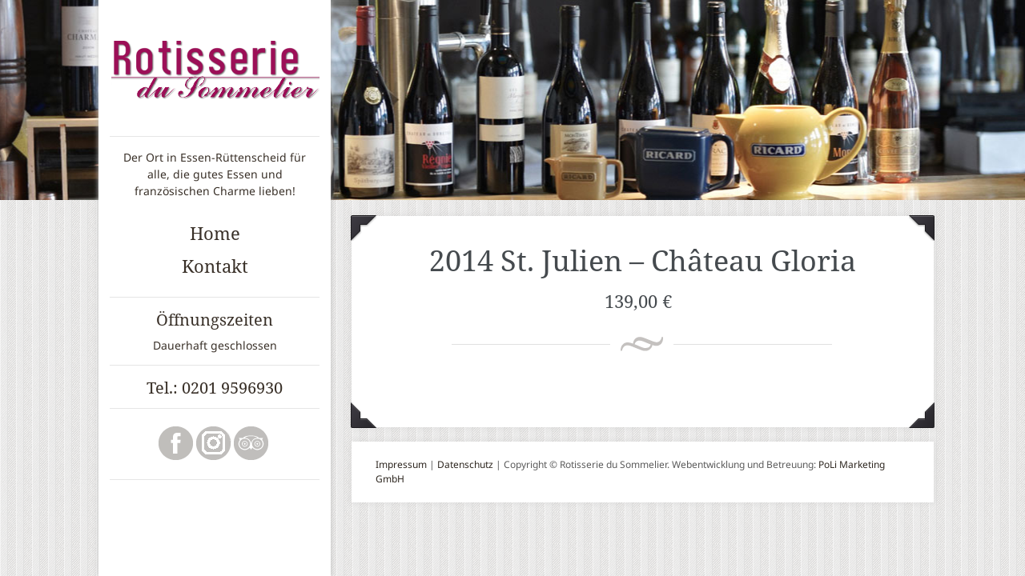

--- FILE ---
content_type: text/html; charset=UTF-8
request_url: https://www.rotisserie-ruettenscheid.de/food/st-julien-chateau-gloria/
body_size: 6946
content:
<!DOCTYPE html>
<html ><head>
<meta name="viewport" content="width=device-width, initial-scale=1.0" />
<meta http-equiv="Content-Type" content="text/html; charset=utf-8" />
<title>St. Julien &#8211; Château Gloria</title>

<meta http-equiv="content-type" content="text/html; charset=UTF-8" />
 

<link href="https://www.rotisserie-ruettenscheid.de/wp-content/themes/eatery-child/style.css" rel="stylesheet" type="text/css" />
<meta name='robots' content='max-image-preview:large' />
<link rel="alternate" type="application/rss+xml" title="Rotisserie du Sommelier &raquo; Feed" href="https://www.rotisserie-ruettenscheid.de/feed/" />
<link rel="alternate" type="application/rss+xml" title="Rotisserie du Sommelier &raquo; Kommentar-Feed" href="https://www.rotisserie-ruettenscheid.de/comments/feed/" />
<link rel="alternate" title="oEmbed (JSON)" type="application/json+oembed" href="https://www.rotisserie-ruettenscheid.de/wp-json/oembed/1.0/embed?url=https%3A%2F%2Fwww.rotisserie-ruettenscheid.de%2Ffood%2Fst-julien-chateau-gloria%2F" />
<link rel="alternate" title="oEmbed (XML)" type="text/xml+oembed" href="https://www.rotisserie-ruettenscheid.de/wp-json/oembed/1.0/embed?url=https%3A%2F%2Fwww.rotisserie-ruettenscheid.de%2Ffood%2Fst-julien-chateau-gloria%2F&#038;format=xml" />
<style id='wp-img-auto-sizes-contain-inline-css' type='text/css'>
img:is([sizes=auto i],[sizes^="auto," i]){contain-intrinsic-size:3000px 1500px}
/*# sourceURL=wp-img-auto-sizes-contain-inline-css */
</style>
<style id='wp-emoji-styles-inline-css' type='text/css'>

	img.wp-smiley, img.emoji {
		display: inline !important;
		border: none !important;
		box-shadow: none !important;
		height: 1em !important;
		width: 1em !important;
		margin: 0 0.07em !important;
		vertical-align: -0.1em !important;
		background: none !important;
		padding: 0 !important;
	}
/*# sourceURL=wp-emoji-styles-inline-css */
</style>
<style id='wp-block-library-inline-css' type='text/css'>
:root{--wp-block-synced-color:#7a00df;--wp-block-synced-color--rgb:122,0,223;--wp-bound-block-color:var(--wp-block-synced-color);--wp-editor-canvas-background:#ddd;--wp-admin-theme-color:#007cba;--wp-admin-theme-color--rgb:0,124,186;--wp-admin-theme-color-darker-10:#006ba1;--wp-admin-theme-color-darker-10--rgb:0,107,160.5;--wp-admin-theme-color-darker-20:#005a87;--wp-admin-theme-color-darker-20--rgb:0,90,135;--wp-admin-border-width-focus:2px}@media (min-resolution:192dpi){:root{--wp-admin-border-width-focus:1.5px}}.wp-element-button{cursor:pointer}:root .has-very-light-gray-background-color{background-color:#eee}:root .has-very-dark-gray-background-color{background-color:#313131}:root .has-very-light-gray-color{color:#eee}:root .has-very-dark-gray-color{color:#313131}:root .has-vivid-green-cyan-to-vivid-cyan-blue-gradient-background{background:linear-gradient(135deg,#00d084,#0693e3)}:root .has-purple-crush-gradient-background{background:linear-gradient(135deg,#34e2e4,#4721fb 50%,#ab1dfe)}:root .has-hazy-dawn-gradient-background{background:linear-gradient(135deg,#faaca8,#dad0ec)}:root .has-subdued-olive-gradient-background{background:linear-gradient(135deg,#fafae1,#67a671)}:root .has-atomic-cream-gradient-background{background:linear-gradient(135deg,#fdd79a,#004a59)}:root .has-nightshade-gradient-background{background:linear-gradient(135deg,#330968,#31cdcf)}:root .has-midnight-gradient-background{background:linear-gradient(135deg,#020381,#2874fc)}:root{--wp--preset--font-size--normal:16px;--wp--preset--font-size--huge:42px}.has-regular-font-size{font-size:1em}.has-larger-font-size{font-size:2.625em}.has-normal-font-size{font-size:var(--wp--preset--font-size--normal)}.has-huge-font-size{font-size:var(--wp--preset--font-size--huge)}.has-text-align-center{text-align:center}.has-text-align-left{text-align:left}.has-text-align-right{text-align:right}.has-fit-text{white-space:nowrap!important}#end-resizable-editor-section{display:none}.aligncenter{clear:both}.items-justified-left{justify-content:flex-start}.items-justified-center{justify-content:center}.items-justified-right{justify-content:flex-end}.items-justified-space-between{justify-content:space-between}.screen-reader-text{border:0;clip-path:inset(50%);height:1px;margin:-1px;overflow:hidden;padding:0;position:absolute;width:1px;word-wrap:normal!important}.screen-reader-text:focus{background-color:#ddd;clip-path:none;color:#444;display:block;font-size:1em;height:auto;left:5px;line-height:normal;padding:15px 23px 14px;text-decoration:none;top:5px;width:auto;z-index:100000}html :where(.has-border-color){border-style:solid}html :where([style*=border-top-color]){border-top-style:solid}html :where([style*=border-right-color]){border-right-style:solid}html :where([style*=border-bottom-color]){border-bottom-style:solid}html :where([style*=border-left-color]){border-left-style:solid}html :where([style*=border-width]){border-style:solid}html :where([style*=border-top-width]){border-top-style:solid}html :where([style*=border-right-width]){border-right-style:solid}html :where([style*=border-bottom-width]){border-bottom-style:solid}html :where([style*=border-left-width]){border-left-style:solid}html :where(img[class*=wp-image-]){height:auto;max-width:100%}:where(figure){margin:0 0 1em}html :where(.is-position-sticky){--wp-admin--admin-bar--position-offset:var(--wp-admin--admin-bar--height,0px)}@media screen and (max-width:600px){html :where(.is-position-sticky){--wp-admin--admin-bar--position-offset:0px}}

/*# sourceURL=wp-block-library-inline-css */
</style><style id='global-styles-inline-css' type='text/css'>
:root{--wp--preset--aspect-ratio--square: 1;--wp--preset--aspect-ratio--4-3: 4/3;--wp--preset--aspect-ratio--3-4: 3/4;--wp--preset--aspect-ratio--3-2: 3/2;--wp--preset--aspect-ratio--2-3: 2/3;--wp--preset--aspect-ratio--16-9: 16/9;--wp--preset--aspect-ratio--9-16: 9/16;--wp--preset--color--black: #000000;--wp--preset--color--cyan-bluish-gray: #abb8c3;--wp--preset--color--white: #ffffff;--wp--preset--color--pale-pink: #f78da7;--wp--preset--color--vivid-red: #cf2e2e;--wp--preset--color--luminous-vivid-orange: #ff6900;--wp--preset--color--luminous-vivid-amber: #fcb900;--wp--preset--color--light-green-cyan: #7bdcb5;--wp--preset--color--vivid-green-cyan: #00d084;--wp--preset--color--pale-cyan-blue: #8ed1fc;--wp--preset--color--vivid-cyan-blue: #0693e3;--wp--preset--color--vivid-purple: #9b51e0;--wp--preset--gradient--vivid-cyan-blue-to-vivid-purple: linear-gradient(135deg,rgb(6,147,227) 0%,rgb(155,81,224) 100%);--wp--preset--gradient--light-green-cyan-to-vivid-green-cyan: linear-gradient(135deg,rgb(122,220,180) 0%,rgb(0,208,130) 100%);--wp--preset--gradient--luminous-vivid-amber-to-luminous-vivid-orange: linear-gradient(135deg,rgb(252,185,0) 0%,rgb(255,105,0) 100%);--wp--preset--gradient--luminous-vivid-orange-to-vivid-red: linear-gradient(135deg,rgb(255,105,0) 0%,rgb(207,46,46) 100%);--wp--preset--gradient--very-light-gray-to-cyan-bluish-gray: linear-gradient(135deg,rgb(238,238,238) 0%,rgb(169,184,195) 100%);--wp--preset--gradient--cool-to-warm-spectrum: linear-gradient(135deg,rgb(74,234,220) 0%,rgb(151,120,209) 20%,rgb(207,42,186) 40%,rgb(238,44,130) 60%,rgb(251,105,98) 80%,rgb(254,248,76) 100%);--wp--preset--gradient--blush-light-purple: linear-gradient(135deg,rgb(255,206,236) 0%,rgb(152,150,240) 100%);--wp--preset--gradient--blush-bordeaux: linear-gradient(135deg,rgb(254,205,165) 0%,rgb(254,45,45) 50%,rgb(107,0,62) 100%);--wp--preset--gradient--luminous-dusk: linear-gradient(135deg,rgb(255,203,112) 0%,rgb(199,81,192) 50%,rgb(65,88,208) 100%);--wp--preset--gradient--pale-ocean: linear-gradient(135deg,rgb(255,245,203) 0%,rgb(182,227,212) 50%,rgb(51,167,181) 100%);--wp--preset--gradient--electric-grass: linear-gradient(135deg,rgb(202,248,128) 0%,rgb(113,206,126) 100%);--wp--preset--gradient--midnight: linear-gradient(135deg,rgb(2,3,129) 0%,rgb(40,116,252) 100%);--wp--preset--font-size--small: 13px;--wp--preset--font-size--medium: 20px;--wp--preset--font-size--large: 36px;--wp--preset--font-size--x-large: 42px;--wp--preset--spacing--20: 0.44rem;--wp--preset--spacing--30: 0.67rem;--wp--preset--spacing--40: 1rem;--wp--preset--spacing--50: 1.5rem;--wp--preset--spacing--60: 2.25rem;--wp--preset--spacing--70: 3.38rem;--wp--preset--spacing--80: 5.06rem;--wp--preset--shadow--natural: 6px 6px 9px rgba(0, 0, 0, 0.2);--wp--preset--shadow--deep: 12px 12px 50px rgba(0, 0, 0, 0.4);--wp--preset--shadow--sharp: 6px 6px 0px rgba(0, 0, 0, 0.2);--wp--preset--shadow--outlined: 6px 6px 0px -3px rgb(255, 255, 255), 6px 6px rgb(0, 0, 0);--wp--preset--shadow--crisp: 6px 6px 0px rgb(0, 0, 0);}:where(.is-layout-flex){gap: 0.5em;}:where(.is-layout-grid){gap: 0.5em;}body .is-layout-flex{display: flex;}.is-layout-flex{flex-wrap: wrap;align-items: center;}.is-layout-flex > :is(*, div){margin: 0;}body .is-layout-grid{display: grid;}.is-layout-grid > :is(*, div){margin: 0;}:where(.wp-block-columns.is-layout-flex){gap: 2em;}:where(.wp-block-columns.is-layout-grid){gap: 2em;}:where(.wp-block-post-template.is-layout-flex){gap: 1.25em;}:where(.wp-block-post-template.is-layout-grid){gap: 1.25em;}.has-black-color{color: var(--wp--preset--color--black) !important;}.has-cyan-bluish-gray-color{color: var(--wp--preset--color--cyan-bluish-gray) !important;}.has-white-color{color: var(--wp--preset--color--white) !important;}.has-pale-pink-color{color: var(--wp--preset--color--pale-pink) !important;}.has-vivid-red-color{color: var(--wp--preset--color--vivid-red) !important;}.has-luminous-vivid-orange-color{color: var(--wp--preset--color--luminous-vivid-orange) !important;}.has-luminous-vivid-amber-color{color: var(--wp--preset--color--luminous-vivid-amber) !important;}.has-light-green-cyan-color{color: var(--wp--preset--color--light-green-cyan) !important;}.has-vivid-green-cyan-color{color: var(--wp--preset--color--vivid-green-cyan) !important;}.has-pale-cyan-blue-color{color: var(--wp--preset--color--pale-cyan-blue) !important;}.has-vivid-cyan-blue-color{color: var(--wp--preset--color--vivid-cyan-blue) !important;}.has-vivid-purple-color{color: var(--wp--preset--color--vivid-purple) !important;}.has-black-background-color{background-color: var(--wp--preset--color--black) !important;}.has-cyan-bluish-gray-background-color{background-color: var(--wp--preset--color--cyan-bluish-gray) !important;}.has-white-background-color{background-color: var(--wp--preset--color--white) !important;}.has-pale-pink-background-color{background-color: var(--wp--preset--color--pale-pink) !important;}.has-vivid-red-background-color{background-color: var(--wp--preset--color--vivid-red) !important;}.has-luminous-vivid-orange-background-color{background-color: var(--wp--preset--color--luminous-vivid-orange) !important;}.has-luminous-vivid-amber-background-color{background-color: var(--wp--preset--color--luminous-vivid-amber) !important;}.has-light-green-cyan-background-color{background-color: var(--wp--preset--color--light-green-cyan) !important;}.has-vivid-green-cyan-background-color{background-color: var(--wp--preset--color--vivid-green-cyan) !important;}.has-pale-cyan-blue-background-color{background-color: var(--wp--preset--color--pale-cyan-blue) !important;}.has-vivid-cyan-blue-background-color{background-color: var(--wp--preset--color--vivid-cyan-blue) !important;}.has-vivid-purple-background-color{background-color: var(--wp--preset--color--vivid-purple) !important;}.has-black-border-color{border-color: var(--wp--preset--color--black) !important;}.has-cyan-bluish-gray-border-color{border-color: var(--wp--preset--color--cyan-bluish-gray) !important;}.has-white-border-color{border-color: var(--wp--preset--color--white) !important;}.has-pale-pink-border-color{border-color: var(--wp--preset--color--pale-pink) !important;}.has-vivid-red-border-color{border-color: var(--wp--preset--color--vivid-red) !important;}.has-luminous-vivid-orange-border-color{border-color: var(--wp--preset--color--luminous-vivid-orange) !important;}.has-luminous-vivid-amber-border-color{border-color: var(--wp--preset--color--luminous-vivid-amber) !important;}.has-light-green-cyan-border-color{border-color: var(--wp--preset--color--light-green-cyan) !important;}.has-vivid-green-cyan-border-color{border-color: var(--wp--preset--color--vivid-green-cyan) !important;}.has-pale-cyan-blue-border-color{border-color: var(--wp--preset--color--pale-cyan-blue) !important;}.has-vivid-cyan-blue-border-color{border-color: var(--wp--preset--color--vivid-cyan-blue) !important;}.has-vivid-purple-border-color{border-color: var(--wp--preset--color--vivid-purple) !important;}.has-vivid-cyan-blue-to-vivid-purple-gradient-background{background: var(--wp--preset--gradient--vivid-cyan-blue-to-vivid-purple) !important;}.has-light-green-cyan-to-vivid-green-cyan-gradient-background{background: var(--wp--preset--gradient--light-green-cyan-to-vivid-green-cyan) !important;}.has-luminous-vivid-amber-to-luminous-vivid-orange-gradient-background{background: var(--wp--preset--gradient--luminous-vivid-amber-to-luminous-vivid-orange) !important;}.has-luminous-vivid-orange-to-vivid-red-gradient-background{background: var(--wp--preset--gradient--luminous-vivid-orange-to-vivid-red) !important;}.has-very-light-gray-to-cyan-bluish-gray-gradient-background{background: var(--wp--preset--gradient--very-light-gray-to-cyan-bluish-gray) !important;}.has-cool-to-warm-spectrum-gradient-background{background: var(--wp--preset--gradient--cool-to-warm-spectrum) !important;}.has-blush-light-purple-gradient-background{background: var(--wp--preset--gradient--blush-light-purple) !important;}.has-blush-bordeaux-gradient-background{background: var(--wp--preset--gradient--blush-bordeaux) !important;}.has-luminous-dusk-gradient-background{background: var(--wp--preset--gradient--luminous-dusk) !important;}.has-pale-ocean-gradient-background{background: var(--wp--preset--gradient--pale-ocean) !important;}.has-electric-grass-gradient-background{background: var(--wp--preset--gradient--electric-grass) !important;}.has-midnight-gradient-background{background: var(--wp--preset--gradient--midnight) !important;}.has-small-font-size{font-size: var(--wp--preset--font-size--small) !important;}.has-medium-font-size{font-size: var(--wp--preset--font-size--medium) !important;}.has-large-font-size{font-size: var(--wp--preset--font-size--large) !important;}.has-x-large-font-size{font-size: var(--wp--preset--font-size--x-large) !important;}
/*# sourceURL=global-styles-inline-css */
</style>

<style id='classic-theme-styles-inline-css' type='text/css'>
/*! This file is auto-generated */
.wp-block-button__link{color:#fff;background-color:#32373c;border-radius:9999px;box-shadow:none;text-decoration:none;padding:calc(.667em + 2px) calc(1.333em + 2px);font-size:1.125em}.wp-block-file__button{background:#32373c;color:#fff;text-decoration:none}
/*# sourceURL=/wp-includes/css/classic-themes.min.css */
</style>
<link rel='stylesheet' id='superfish-css-css' href='https://www.rotisserie-ruettenscheid.de/wp-content/themes/eatery/css/superfish.css' type='text/css' media='all' />
<link rel='stylesheet' id='imageCSS-css' href='https://www.rotisserie-ruettenscheid.de/wp-content/themes/eatery/css/prettyPhoto.css' type='text/css' media='all' />
<link rel='stylesheet' id='nivoDefault-css' href='https://www.rotisserie-ruettenscheid.de/wp-content/themes/eatery/css/nivo/default/default.css' type='text/css' media='all' />
<link rel='stylesheet' id='nivoSlider-css' href='https://www.rotisserie-ruettenscheid.de/wp-content/themes/eatery/css/nivo-slider.css' type='text/css' media='all' />
<link rel='stylesheet' id='fonts-css' href='https://www.rotisserie-ruettenscheid.de/wp-content/themes/eatery/css/fonts.css' type='text/css' media='all' />
<link rel='stylesheet' id='1140-css-css' href='https://www.rotisserie-ruettenscheid.de/wp-content/themes/eatery/css/1140.css' type='text/css' media='all' />
<link rel='stylesheet' id='1140-responsive-css-css' href='https://www.rotisserie-ruettenscheid.de/wp-content/themes/eatery/css/1140-responsive.css' type='text/css' media='all' />
<link rel='stylesheet' id='lightboxStyle-css' href='https://www.rotisserie-ruettenscheid.de/wp-content/plugins/lightbox-plus/css/dark/colorbox.min.css' type='text/css' media='screen' />
<script type="text/javascript" src="https://www.rotisserie-ruettenscheid.de/wp-includes/js/jquery/jquery.min.js" id="jquery-core-js"></script>
<script type="text/javascript" src="https://www.rotisserie-ruettenscheid.de/wp-includes/js/jquery/jquery-migrate.min.js" id="jquery-migrate-js"></script>
<script type="text/javascript" src="https://www.rotisserie-ruettenscheid.de/wp-content/themes/eatery/js/jqsf.js" id="jqsf-js"></script>
<script type="text/javascript" src="https://www.rotisserie-ruettenscheid.de/wp-content/themes/eatery/js/superfish.js" id="superfish-js"></script>
<script type="text/javascript" src="https://www.rotisserie-ruettenscheid.de/wp-content/themes/eatery/js/window.load.js" id="window-load-js"></script>
<link rel="https://api.w.org/" href="https://www.rotisserie-ruettenscheid.de/wp-json/" /><link rel="EditURI" type="application/rsd+xml" title="RSD" href="https://www.rotisserie-ruettenscheid.de/xmlrpc.php?rsd" />
<meta name="generator" content="WordPress 6.9" />
<link rel="canonical" href="https://www.rotisserie-ruettenscheid.de/food/st-julien-chateau-gloria/" />
<link rel='shortlink' href='https://www.rotisserie-ruettenscheid.de/?p=2054' />
<link rel="alternate" type="application/rss+xml" href="https://www.rotisserie-ruettenscheid.de/feed/" title="Rotisserie du Sommelier latest posts" />
<link rel="alternate" type="application/rss+xml" href="https://www.rotisserie-ruettenscheid.de/comments/feed/" title="Rotisserie du Sommelier latest comments" />
<link rel="pingback" href="https://www.rotisserie-ruettenscheid.de/xmlrpc.php" />

<!-- Responsive JS -->
<!--[if lt IE 9]>
<script src="https://css3-mediaqueries-js.googlecode.com/svn/trunk/css3-mediaqueries.js"></script>
<![endif]-->
<!-- END Responsive JS -->

<!-- SKIN STYLE SHEET -->
<link href="https://www.rotisserie-ruettenscheid.de/wp-content/themes/eatery/skins/blank/style.css" rel="stylesheet" type="text/css" />

<!-- THEME OPTION SETTINGS | CSS --> 
<style type="text/css"> 
 	
/* Social Media Icon  */
.googleplus, .googlemaps, .linkedin, .meetup, .phone, .pinterest, .rss, .sharethis, .tripadvisor, .tumblr, .twitter, .urbanspoon, .vimeo, .yelp, .youtube, .bookmark, .email, .facebook, .foursquare{
		background: url(https://www.rotisserie-ruettenscheid.de/wp-content/themes/eatery/skins/blank/images/sprites.png) no-repeat;}
/* CUSTOM BG HEADER */
#header-bg{
	background-image:url(https://www.rotisserie-ruettenscheid.de/wp-content/uploads/2013/11/headerbg.jpg);}

/* Responsive CSS */
@media only screen and (max-width: 1280px) {
	#header-bg {
		background:url(https://www.rotisserie-ruettenscheid.de/wp-content/uploads/2013/11/headerbg-sm.jpg);
		background-position:top center;
		background-repeat:repeat-x;
		}				
		#main-content {
			margin-top:270px;
		}
}
@media handheld, only screen and (max-width: 767px) {
	#main-content{
		margin: 0;
	}
}
</style>
<link href="https://www.rotisserie-ruettenscheid.de/wp-content/themes/eatery/css/social_media.css" rel="stylesheet" type="text/css" />               
<!-- Custom Google H1 Font -->
<style type="text/css">h1, h2, h3, h4, h5, #sidebar-menu li a {font-family: 'Noto Serif', Georgia,Times,serif;} </style>

<!-- Custom Google P Font -->
<style type="text/css">body, p, li, #sidebar-menu li ul li a, .dropcap1, .dropcap2 {font-family: 'Noto Sans', Helvetica,Arial,sans-serif;} </style>
<!-- Custom CSS -->
<style type="text/css">
.credit {display: none;}
small {font-size: 80%}
</style>
<!-- End Custom CSS -->

</head>

<body class="wp-singular food-template-default single single-food postid-2054 wp-theme-eatery wp-child-theme-eatery-child">

<!-- MOBILE MENU -->
<div id="top-bar"><div class="mobile-menu"><!--span-->
<form method="get" action="https://www.rotisserie-ruettenscheid.de/wp-content/themes/eatery/nav.php" >
 <div class="menu-main-container"><select name="-Menu-"><option value="https://www.rotisserie-ruettenscheid.de/" id="menu-item-865" class="menu-item menu-item-type-post_type menu-item-object-page menu-item-home menu-item-865">Home</option>
<option value="https://www.rotisserie-ruettenscheid.de/kontakt/" id="menu-item-196" class="menu-item menu-item-type-post_type menu-item-object-page menu-item-196">Kontakt</option>
</select></div> <input class="mob-sub" type="submit" value="Go" />
</form>
<!--/span--></div></div>

<div id="wrapper">
	<div id="header-bg"></div>
	
<div class="container">
<div class="row">        
    <!-- BEGIN sidebar -->
<div id="sidebar-container" class="fourcol">
    <div id="sidebar">
        <div id="sidebarBorder">
            <div id="logo"><a href='https://www.rotisserie-ruettenscheid.de'><img src='https://www.rotisserie-ruettenscheid.de/wp-content/uploads/2013/07/logo-neu1.png' alt='Rotisserie du Sommelier' /></a></div>
            <!-- ABOVE BEGIN--><div class='textCenter' ><div class="side-widget above"><div class="textwidget"><p>Der Ort in Essen-Rüttenscheid für alle, die gutes Essen und<br />
französischen Charme lieben!</p>
</div></div><!--br class="clear"--></div><!-- ABOVE END-->
			<div id="the-side-menu"><div class="menu-main-container"><ul id="sidebar-menu" class="sf-menu sf-vertical"><li class="menu-item menu-item-type-post_type menu-item-object-page menu-item-home menu-item-865"><a href="https://www.rotisserie-ruettenscheid.de/">Home</a></li>
<li class="menu-item menu-item-type-post_type menu-item-object-page menu-item-196"><a href="https://www.rotisserie-ruettenscheid.de/kontakt/">Kontakt</a></li>
</ul></div><br class="clear" /></div>                       
            <!-- BELOW BEGIN--><div class='textCenter' ><div class="side-widget below"><h2 class="sidebar-widget-title">Öffnungszeiten</h2><div class="textwidget"><p>Dauerhaft geschlossen</p>
</div></div><!--br class="clear"--></div><div class='textCenter' ><div class="side-widget below"><h2 class="sidebar-widget-title">Tel.: 0201 9596930</h2><div class="textwidget"></div></div><!--br class="clear"--></div>	<!-- BELOW END-->
            <!-- MOBILE BEGIN-->	<!-- MOBILE END-->
            <div class="side-widget below soc"><div class="textwidget"><a href="https://www.facebook.com/pages/Rotisserie-Du-Sommelier/121980377856308?fref=ts" target="_blank" class="facebook"></a><a href="https://www.instagram.com/rotisseriedusommelier/" target="_blank" class="foursquare"></a><a href="http://www.tripadvisor.com.sg/Restaurant_Review-g187375-d4150226-Reviews-Rotisserie_du_Sommelier-Essen_North_Rhine_Westphalia.html" target="_blank" class="tripadvisor"></a></div><br class="clear" /></div>        </div>
    </div>
</div>
<!-- END sidebar -->    <div class="eightcol last">

    <div id="main-content" >
        <div id="inner-content">

			 
           		<h1 class="page-title"><span>2014 </span> St. Julien &#8211; Château Gloria</h1>
                
                <h4 class="single-menu-price">
				<span class='item-price'>139,00<span class='currency_symbol'> €</span></span>                </h4>
                <hr class="headings">
               
            	<div class='food_menu_wrapper'>
                	<div class='menu_item_wrapper'>
						                                            
        			
                    <div class="clear"></div>
                    </div></div>

								
        <br class="clear" />
        <div class="corner topLeft"></div>
            <div class="corner topRight"></div>            
            <div class="corner bottomLeft"></div>
            <div class="corner bottomRight"></div>
        </div>
    </div>

	<div style="clear:both;"></div>
    
    	

    
<div id="footer"><div class="footer-inner"><p class="copyright"><a href="/impressum/">Impressum</a> | <a href="/datenschutz/">Datenschutz</a> | Copyright © Rotisserie du Sommelier. Webentwicklung und Betreuung: <a href="http://polimehr.de">PoLi Marketing GmbH</a></p><p class="credit"><a href="http://demo.themovation.com/eatery/">Eatery Theme</a> by <a href="http://themovation.com">Themovation</a></p></div></div>
</div> <!-- .eightcol End -->    
</div> <!-- .row -->        
</div> <!-- #container -->
</div> <!-- #wrapper -->
<script type="speculationrules">
{"prefetch":[{"source":"document","where":{"and":[{"href_matches":"/*"},{"not":{"href_matches":["/wp-*.php","/wp-admin/*","/wp-content/uploads/*","/wp-content/*","/wp-content/plugins/*","/wp-content/themes/eatery-child/*","/wp-content/themes/eatery/*","/*\\?(.+)"]}},{"not":{"selector_matches":"a[rel~=\"nofollow\"]"}},{"not":{"selector_matches":".no-prefetch, .no-prefetch a"}}]},"eagerness":"conservative"}]}
</script>
<!-- Lightbox Plus Colorbox v2.7.2/1.5.9 - 2013.01.24 - Message: -->
<script type="text/javascript">
jQuery(document).ready(function($){
  $("a[rel*=lightbox]").colorbox({speed:350,initialWidth:"300",initialHeight:"100",opacity:0.8,loop:false,scrolling:false,escKey:false,arrowKey:false,top:false,right:false,bottom:false,left:false});
});
</script>
<script type="text/javascript" src="https://www.rotisserie-ruettenscheid.de/wp-includes/js/comment-reply.min.js" id="comment-reply-js" async="async" data-wp-strategy="async" fetchpriority="low"></script>
<script type="text/javascript" src="https://www.rotisserie-ruettenscheid.de/wp-content/plugins/lightbox-plus/js/jquery.colorbox-min.js" id="jquery-colorbox-js"></script>
<script id="wp-emoji-settings" type="application/json">
{"baseUrl":"https://s.w.org/images/core/emoji/17.0.2/72x72/","ext":".png","svgUrl":"https://s.w.org/images/core/emoji/17.0.2/svg/","svgExt":".svg","source":{"concatemoji":"https://www.rotisserie-ruettenscheid.de/wp-includes/js/wp-emoji-release.min.js"}}
</script>
<script type="module">
/* <![CDATA[ */
/*! This file is auto-generated */
const a=JSON.parse(document.getElementById("wp-emoji-settings").textContent),o=(window._wpemojiSettings=a,"wpEmojiSettingsSupports"),s=["flag","emoji"];function i(e){try{var t={supportTests:e,timestamp:(new Date).valueOf()};sessionStorage.setItem(o,JSON.stringify(t))}catch(e){}}function c(e,t,n){e.clearRect(0,0,e.canvas.width,e.canvas.height),e.fillText(t,0,0);t=new Uint32Array(e.getImageData(0,0,e.canvas.width,e.canvas.height).data);e.clearRect(0,0,e.canvas.width,e.canvas.height),e.fillText(n,0,0);const a=new Uint32Array(e.getImageData(0,0,e.canvas.width,e.canvas.height).data);return t.every((e,t)=>e===a[t])}function p(e,t){e.clearRect(0,0,e.canvas.width,e.canvas.height),e.fillText(t,0,0);var n=e.getImageData(16,16,1,1);for(let e=0;e<n.data.length;e++)if(0!==n.data[e])return!1;return!0}function u(e,t,n,a){switch(t){case"flag":return n(e,"\ud83c\udff3\ufe0f\u200d\u26a7\ufe0f","\ud83c\udff3\ufe0f\u200b\u26a7\ufe0f")?!1:!n(e,"\ud83c\udde8\ud83c\uddf6","\ud83c\udde8\u200b\ud83c\uddf6")&&!n(e,"\ud83c\udff4\udb40\udc67\udb40\udc62\udb40\udc65\udb40\udc6e\udb40\udc67\udb40\udc7f","\ud83c\udff4\u200b\udb40\udc67\u200b\udb40\udc62\u200b\udb40\udc65\u200b\udb40\udc6e\u200b\udb40\udc67\u200b\udb40\udc7f");case"emoji":return!a(e,"\ud83e\u1fac8")}return!1}function f(e,t,n,a){let r;const o=(r="undefined"!=typeof WorkerGlobalScope&&self instanceof WorkerGlobalScope?new OffscreenCanvas(300,150):document.createElement("canvas")).getContext("2d",{willReadFrequently:!0}),s=(o.textBaseline="top",o.font="600 32px Arial",{});return e.forEach(e=>{s[e]=t(o,e,n,a)}),s}function r(e){var t=document.createElement("script");t.src=e,t.defer=!0,document.head.appendChild(t)}a.supports={everything:!0,everythingExceptFlag:!0},new Promise(t=>{let n=function(){try{var e=JSON.parse(sessionStorage.getItem(o));if("object"==typeof e&&"number"==typeof e.timestamp&&(new Date).valueOf()<e.timestamp+604800&&"object"==typeof e.supportTests)return e.supportTests}catch(e){}return null}();if(!n){if("undefined"!=typeof Worker&&"undefined"!=typeof OffscreenCanvas&&"undefined"!=typeof URL&&URL.createObjectURL&&"undefined"!=typeof Blob)try{var e="postMessage("+f.toString()+"("+[JSON.stringify(s),u.toString(),c.toString(),p.toString()].join(",")+"));",a=new Blob([e],{type:"text/javascript"});const r=new Worker(URL.createObjectURL(a),{name:"wpTestEmojiSupports"});return void(r.onmessage=e=>{i(n=e.data),r.terminate(),t(n)})}catch(e){}i(n=f(s,u,c,p))}t(n)}).then(e=>{for(const n in e)a.supports[n]=e[n],a.supports.everything=a.supports.everything&&a.supports[n],"flag"!==n&&(a.supports.everythingExceptFlag=a.supports.everythingExceptFlag&&a.supports[n]);var t;a.supports.everythingExceptFlag=a.supports.everythingExceptFlag&&!a.supports.flag,a.supports.everything||((t=a.source||{}).concatemoji?r(t.concatemoji):t.wpemoji&&t.twemoji&&(r(t.twemoji),r(t.wpemoji)))});
//# sourceURL=https://www.rotisserie-ruettenscheid.de/wp-includes/js/wp-emoji-loader.min.js
/* ]]> */
</script>

</body>
</html>    

--- FILE ---
content_type: text/css
request_url: https://www.rotisserie-ruettenscheid.de/wp-content/themes/eatery-child/style.css
body_size: 867
content:
/*
Theme Name: Eatery Child
Theme URI: http://www.themovation.com/eatery
Description: Eatery - Restaurant, Cafe, Eatery Theme.  
Author: Themovation
Author URI: http://www.themovation.com
Template: eatery
Version: 1.0
Tags: Restaurant, Eatery, Cafe, Fancy, Casual, Breakfast, Seafood, Responsive, Mobile, Black, White, Brown, Yellow, Blue

License: GNU GENERAL PUBLIC LICENSE Version 2
License URI: http://www.themovation.com/eatery/license
*/

@import url("../eatery/style.css");



/*Weinkarte iPad*/
.page-id-1179 #logo, .page-id-1212 #logo {padding:0; margin: 0;} 
#cachestatus {position:fixed;left: 70px;top: 0px; width: 150px;height:18px; font-size: 9px; color: #000;padding: 1px 3px; opacity:0.5; z-index:100; font-family:Arial, Helvetica, sans-serif; background: #fff; }
.page-id-1179 #footer, .page-id-1179 #sidebar-menu, .page-id-1179 .side-widget.below, .page-id-1212 #footer, .page-id-1212 #sidebar-menu, .page-id-1212 .side-widget.below { display:none; }
.page-id-1179 .side-widget.above, .page-id-1212 .side-widget.above {display: none; }
.page-id-1179 a, .page-id-1212 a {pointer-events: none;}
.page-id-1179 h3.level2, .page-id-1212 h3.level2 {font-style: italic; font-size: 19px;}

.page-id-1179 .table-of-contents a, .page-id-1212 .table-of-contents a, .page-id-1212 #logo a, .page-id-1179 #logo a {pointer-events: auto;}
.page-id-1179 .table-of-contents ul, .page-id-1212 .table-of-contents  ul { list-style: none;  }
.page-id-1179 .table-of-contents li a, .page-id-1212 .table-of-contents  li a { line-height: 100% !important; margin-bottom: 4px; }
.page-id-1179 .table-of-contents li.firstlevel a, .page-id-1212 .table-of-contents  li.firstlevel a { font-weight: bold !important; margin-top: 40px; font-size: 23px !important;  }
.page-id-1179  #sidebar #the-side-menu ul li.secondlevel a, .page-id-1212 #sidebar #the-side-menu ul li.secondlevel a { font-weight: normal !important; font-size: 21px !important; margin-top: 10px; }
.page-id-1179 #sidebar #the-side-menu ul li.thirdlevel a, .page-id-1212  #sidebar #the-side-menu ul li.thirdlevel a { font-style: italic !important; font-size: 16px !important; margin-top: 10px; }
.page-id-1179 #sidebar #the-side-menu, .page-id-1212 #sidebar #the-side-menu {background: transparent !important;}

.page-id-1179 .menu-title span, .page-id-1212 .menu-title span { display: block; width: 90px; float: left; min-height: 30px; position: absolute; top: 12px; left: 0;  }
.page-id-1179 #sidebarBorder,  .page-id-1212 #sidebarBorder { position: fixed; width: 170px; }

h2.menu-title { margin: 18px 0 0 0; font-weight: bold;  }
h3.menu-title { margin: 18px 0 0 0;text-align: center; font-size: 21px; }
h4.menu-title { margin: 18px 0 0 0;text-align: center; font-size: 18px; }
h5.menu-title { margin: 18px 0 0 0;text-align: left; font-size: 15px; }
h6.menu-title { text-align: left; font-size: 15px; font-weight: normal; width: 410px; padding-left: 90px;}
.menuItemTitleWrap {position: relative; border-bottom: 1px solid #eee }
.item-price-block { margin:0; position: absolute; top:12px; right: 0;  }
.food_menu_wrapper { margin: 18px 0 18px 0;  }


@media screen and (max-width: 450px) {
    .item-price-block { position: relative !important; float: right !important; top:0;  }
h6.menu-title { padding-left: 0 !important; margin: 12px 0 2px 0; }
.responsive-img { display: block; margin: 20px auto; float: none;}
}

/*landscape mode*/
@media screen and (min-width: 1023px) {
    
    .page-id-1179 #sidebarBorder,  .page-id-1212 #sidebarBorder{         width: 220px;     }
}


/*landscape mode*/
@media screen and (max-width: 1023px) {
    h6.menu-title { width: 260px; padding-left: 90px; }
}

blockquote.style02 { background: transparent !important; }


--- FILE ---
content_type: text/css
request_url: https://www.rotisserie-ruettenscheid.de/wp-content/themes/eatery/css/1140-responsive.css
body_size: 1268
content:
/*

Theme Name: Eatery 
Theme URI: http://www.themovation.com/eatery
Description: Eatery - Restaurant, Cafe, Eatery Theme.  
Author: Themovation
Author URI: http://www.themovation.com
Version: 1.0
Tags: Restaurant, Eatery, Cafe, Fancy, Casual, Breakfast, Seafood, Responsive, Mobile, Black, Blank, Brown, Yellow, Blue

License: GNU GENERAL PUBLIC LICENSE Version 2
License URI: http://www.themovation.com/eatery/license

*/

/* Smaller screens */

@media \0screen {
  img { 
  	width: auto; /* for ie 8 */
  }
}

@media only screen and (max-width: 1023px) {

	body {
	font-size: 0.8em;
	line-height: 1.5em;
	}
	
}

@media handheld, only screen and (max-width: 400px) {

.menu_item_image_lg, .size-full{
		float:none;
	}
.credit {
		float:left; 
		clear:both;
		white-space: nowrap;
	}
}

@media handheld, only screen and (max-width: 767px) {
	
	
	#sidebar{
		height:auto;
	}
	
	body {
	/*font-size: 16px;*/
	-webkit-text-size-adjust: none;
	}
	
	.row, body, .container {
	width: 100%;
	min-width: 0;
	margin-left: 0px;
	margin-right: 0px;
	padding-left: 0px;
	padding-right: 0px;
	}
	
	.row .onecol, .row .twocol, .row .threecol, .row .fourcol, .row .fivecol, .row .sixcol, .row .sevencol, .row .eightcol, .row .ninecol, .row .tencol, .row .elevencol, .row .twelvecol {
	width: auto;
	float: none;
	margin-left: 0px;
	margin-right: 0px;
	padding-left: 0px;
	padding-right: 0px;
	}
	
	
	#container {
		width:100%;
		min-width: 240px;
		margin:-352px 0 0;
		padding:0;
	}
	
	#main-content{
		margin: 0;
		width:auto;
		min-width: 240px;
		padding:0;
		height:auto
	}


	#inner-content{
		/*border:1px red solid;*/
		width:auto;
		min-width: 240px;
		margin:0px;
	}

	
	
	.corner {background:none; visibility:hidden; position:absolute; width:0; height:0;}
	
	#sidebar {	
		position:relative;
		width:auto;
    	min-height:inherit;
		padding:0;
		margin:0;
	
	}
	
	/* SIDE BAR */
	
	#sidebarBorder{padding:14px 0 0;}
	
	#logo {margin:0; padding:30px 0 10px 0}
	
	#sidebar .side-widget.below, #sidebar .side-widget.above{
		border:1px white solid;
		display: none;
        visibility: collapse;
	}
	
	#sidebar .side-widget.mobile {
		padding:12px 0;
		margin:0;
		display:block;
    	visibility:visible;
		border-top-width: 1px;
		border-top-style: solid;
		/*border-top-color: #8d4413;*/
}
	
	#footer{
		margin:5px 0;
		width:auto;
		min-width: 240px;
	}
	
	#the-side-menu{
		display: none;
        visibility: collapse;
	}
	
	/* RESO FORM */
	#form-wrapper {
		width:100%;
	}
	/*  MENU */
	
	/* MOBILE MENU */
body > div#top-bar {
    overflow: visible;
    position: relative;
    background: #313337;
    width: 100%;
    height: 7px;
	z-index:1;
}

.mob-sub{
	display:none !important;
}

.mobile-menu { 
    }
	
	 .mobile-menu, .mobile-menu:active,  .mobile-menu:hover {
        display: block;
        visibility: visible;
        /*width: 60px;
        padding: 0;*/
        height: 26px;
        vertical-align: middle;
        background: #313337;
        border: none;
        box-shadow: none;
        position: absolute;
        top: 5px;
        right: 0;
        cursor: pointer;
        text-decoration: none;
        z-index:1;
		margin-right: 0;
        padding:1px 8px 3px 8px;
		border-bottom-left-radius: 3px;

    }

    .mobile-menu:focus, .mobile-menu:active {
        
    }

    

    ul#topmenu {
        display: none;
        visibility: collapse;
    }
	
	/*  FOOD MENU */	
	
	.food_menu_wrapper .menu_item_wrapper h3 {margin:6px 0 8px;}
	
	.food_menu_wrapper .menu_item_wrapper .menu_item_image_sm {width:90px; height:90px; margin:0;}
	.food_menu_wrapper .menu_item_wrapper .menu_item_image_sm img {width:75px; height:75px;}
	.food_menu_wrapper .menu_item_wrapper .menu_item_image_lg {}
	.food_menu_wrapper .menu_item_wrapper .menu_item_image_lg img {}	
	
	.item-price-block {float:left; padding:0; margin:0 0 6px 0; font-size:14px; clear:left;}
	
	
/******************** Forms ********************/
/***********************************************/

/* Reso Form */


#form-wrapper {width:80%; text-align:center}

#form-wrapper .full, #form-wrapper .one_third, #form-wrapper select.one_third, #form-wrapper .two_thirds{width:100%; margin-bottom:10px;}

#form-wrapper .input-text{
	width:95%;
}

.infoWrapper, .infoContent{margin:0; padding:0;}

.one_half{width:100%;
display:block}

.credit {
		float:left; 
		clear:both;
		white-space: nowrap;
	}

}

@media handheld, only screen and (max-width: 913px) {
	#searchsubmit {display:none;}
}

@media only screen and (-webkit-min-device-pixel-ratio: 1.5) {
    .mobile-menu {
        background-image: url('../images/white-dropdown-large.png');
    }
}

--- FILE ---
content_type: text/css
request_url: https://www.rotisserie-ruettenscheid.de/wp-content/themes/eatery/skins/blank/style.css
body_size: 1671
content:
/* 

SKIN | Blank Theme

HELP | To make adding a new skin more easy start with 6 colous
and use the comments beside each ID and CLASS to fill in your
custom colors in the right spaces.

#1 | SIDE BG 		| #FFFFFF	| Shade or Background Color (Sidebar) 				
#2 | SIDE CONTRAST 	| #393028	| Contrasting Color (Sidebar) 						
#3 | SIDE TINT 		| #2e2720	| Shade or Background Tint (Sidebar) 				
#4 | SITE BG 		| #e5e5e5 	| Off White (Site Background) 						
#5 | PAGE BG 		| #ffffff	| Bright white background (Content Page Background) 
#6 | TEXT 			| #393028	| Page headings & text (Content Page) 		 		

*/

body { 
		background:#e5e5e5 url(images/white-tile.png);
		color:#5b5b5b;
}

/******************** Sidebar ********************/

#sidebar {background:#FFFFFF repeat !important;
-webkit-box-shadow:  0px 0px 6px 0px #c1c1c0;
	-moz-box-shadow: 0px 0px 6px 0px #c1c1c0;
        box-shadow:  0px 0px 6px 0px #c1c1c0;					
}

.dropcap1shade { 
		background-color:#393028;} 			/* SIDE BG */
		
.dropcap2shade{
		color:#393028; }					/* SIDE BG */ 
		
#sidebar .side-widget.below {
		/*border-bottom:1px solid #2e2720;*/} 	/* SIDE TINT */
		
#sidebar .side-widget ul li a {
		border-color:#2e2720;} 					/* SIDE TINT */
		
#sidebar .side-widget ul li a:hover {
		background-color:#393028; 
		color:#FFFFFF;} 					/* SIDE BG & SIDE CONTRAST */

#sidebar .side-widget.above {
		/*border-top:1px solid #2e2720;*/}		/* SIDE TINT */


/******************** Navigation ********************/

#sidebar #the-side-menu {
		/*border-bottom:1px solid #2e2720; */	/*SIDE TINT*/
}

#sidebar-menu li ul {
		background:#f6f6f6; 				/*SIDE TINT*/
		border:1px solid #e0e0e0; } 		/*SIDE TINT*/

#sidebar-menu li ul li {
		border-top:1px solid #e0e0e0;} 		/*SIDE TINT*/

#sidebar-menu li a {							
		color:#393028}	  					/* SIDE CONTRAST */

#sidebar-menu li a:hover {	
		opacity:0.7;}

#sidebar-menu li ul {
	-webkit-box-shadow:0 0 4px rgba(0, 0, 0, 0.15);
	   -moz-box-shadow:0 0 4px rgba(0, 0, 0, 0.15);
    		box-shadow:0 0 4px rgba(0, 0, 0, 0.15);
}


/******************** Mobile Menu ********************/

body > div#top-bar {
		background: #2e2720 !important;} 				/*SIDE TINT*/


.mobile-menu, .mobile-menu:active,  .mobile-menu:hover {
		background: #2e2720 !important; } 				/*SIDE TINT*/


#sidebar .side-widget.mobile {
		border-color:#e5e5e5;} 				/*SITE BG*/

/******************** Default Widgets ********************/




/******************** Tag Cloud ********************/

#sidebar .tagcloud a:hover {
		background-color:#393028; 
		color:#2e2720} 						/* SIDE CONTRAST & SIDE BG */
#sidebar .tagcloud a{
		background-color:#2e2720;} 			/* SIDE TINT */

/******************** Content ********************/

#inner-content {
		background-color:#fff;} 			/* PAGE BG */

/******************** Food Menu ********************/

.menu_item_wrapper, h3.menu-title, 
h4.menu-title { 
		border-color:#e5e5e5;} 				/* SITE BG */

/******************** Footer ********************/

#footer { background-color:#fff;} 			/* PAGE BG */

/******************** Typography ********************/

h1, h2, h3, h4, h5, h6, h1 a, h2 a, 
h3 a, h4 a, h5 a, h6 a, p a, a {
		color:#454a4e;} 					/* TEXT */

p a, #older-posts a, #newer-posts a {
		color:#2e2720;} 					/* SIDE BG */

h1 a:hover, h2 a:hover, h3 a:hover,
h4 a:hover, h5 a:hover, h6 a:hover,
p a:hover, #older-posts a:hover, 
#newer-posts a:hover {
		text-decoration:none; 
		background-color:#2e2720; 
		color:#fff;} 						/* SIDE BG & PAGE BG */

h1, h2, h3, h4 {
}

#sidebar {
		font-family:Helvetica, Arial, sans-serif;
		color:#393028;} 					/* SIDE CONTRAST */

#sideBanner{
	/*background:url(images/sideBanner.png) no-repeat;
	width:308px;
	height:82px;
	margin-left:-26px;
	padding:20px;*/
	margin-left:-25px;
	margin-right:-19px;
	position:relative;
}
#sideBanner .widget{
	position:absolute;
	left:0;
	top:0;
	margin:20px;
	line-height:136&;
}

/*.sideBanner {
background-image:url(images/sideBanner.png);
background-position:50% 50%; 
background-repeat:no-repeat; 
display:block; 
height:82px; 
text-indent:-9999px;
-moz-background-size:cover; 
-webkit-background-size:cover; 
background-size:cover;
margin:0 -26px;
}
 
#onextrapixel{
background-image:url(images/sideBanner.png);
}*/


#sidebar .side-widget a {
		color:#393028; font-weight:normal;} /* SIDE CONTRAST */


#sidebar h1, #sidebar h2, #sidebar h3,
#sidebar h4, #sidebar h5, #sidebar h6, 
#sidebar h1 a, #sidebar h2 a, #sidebar h3 a,
#sidebar h4 a, #sidebar h5 a, #sidebar h6 a,
#sidebar p a, #sidebar a{
		color:#393028;}  						/* PAGE BG */
		
#sidebar h1 a:hover, #sidebar h2 a:hover,
#sidebar h3 a:hover, #sidebar h4 a:hover, 
#sidebar h5 a:hover, #sidebar h6 a:hover, 
#sidebar p a:hover, #sidebar #older-posts a:hover, 
#sidebar #newer-posts a:hover{
		text-decoration:none; 
		color:#2e2720;
		background-color:#393028;}
											/* SIDE BG & SIDE CONTRAST */
				
#sidebar h1, #sidebar h2 {
		color:#393028;} 						/* PAGE BG */ 

#sidebar p {
		color:#393028;} 					/* SIDE CONTRAST */

.postmeta {
		font-family:Arial, Helvetica, sans-serif;}

/*blockquote {
		border-top:3px #2e2720 solid;}*/ 		/* SIDE BG */

/******************** Forms ********************/

/* Reservation Form */

#form-wrapper input.sendbtn {
	background-color: #393028;				/* SIDE BG */
	color:#ffffff;							/* PAGE BG */
}
#form-wrapper input.sendbtn:hover {
	background-color:#2e2720;				/* SIDE TINT */
}

/******************** Blog ********************/

#comments-title, #reply-title, .nocomments {border-color:#ece7e1;} 					/* SITE BG */

#comments .comment-author .fn, #comments .comment-author .fn a {color:#1d1d1d;}		/*SIDE TINT*/
#comments .comment-author a:hover {background-color:#1d1d1d; color:#ffffff;}		/*SIDE TINT & PAGE BG*/

#respond input#submit {
	background-color: #393028;				/* SIDE BG */
	color:#ffffff;							/* SIDE CONTRAST */
}
#respond input#submit:hover {
	background-color:#2e2720;				/* SIDE TINT */
}

/******************** Social Media ********************/

.soc a{
	opacity:0.30;
	filter:alpha(opacity=17); /* For IE8 and earlier */
}

.soc a:hover{
	opacity:0.60;
	filter:alpha(opacity=30); /* For IE8 and earlier */
}

/******************** Shortcodes ********************/
h3.trigger a:hover {
		color:#2e2720; 						/* SIDE BG */
}

.reso.button {background-color: #2b9baa;}	/* SIDE BG */
.reso.button:hover {
	-moz-opacity: 0.9;
    -khtml-opacity: 0.9;
    opacity: 0.9;
}

/******************** Search ********************/
input[type=search], input[type=search]:focus {
		background: #e9e8e8 url(images/search-icon.png) no-repeat 9px center; 		
		color:#393028; 					/* SIDE CONTRAST */
		box-shadow: 0 1px 1px rgba(255,255,255,.1),
					inset 0 1px 1px rgba(0,0,0,.3);
		-moz-box-shadow: 0 1px 1px rgba(255,255,255,.1),
					inset 0 1px 1px rgba(0,0,0,.3);
		-webkit-box-shadow: 0 1px 1px rgba(255,255,255,.1),
					inset 0 1px 1px rgba(0,0,0,.3);
}		

--- FILE ---
content_type: text/css
request_url: https://www.rotisserie-ruettenscheid.de/wp-content/themes/eatery/css/social_media.css
body_size: 35
content:
/* CSS Document */

.googleplus{
			background-position: -100px 0;
			width: 43px;
			height: 42px;
		}
		
		.googlemaps{
			background-position: -250px -50px ;
			width: 43px;
			height: 42px;
		}
		
		.linkedin{
			background-position: -200px -100px ;
			width: 43px;
			height: 42px;
		}
		
		.meetup{
			background-position: -100px -100px ;
			width: 43px;
			height: 42px;
		}
		
		.phone{
			background-position: 0 -50px ;
			width: 43px;
			height: 42px;
		}
		
		.pinterest{
			background-position: -150px 0;
			width: 43px;
			height: 42px;
		}
		
		.rss{
			background-position: -150px -50px ;
			width: 43px;
			height: 42px;
		}
		
		
		.sharethis{
			background-position: -100px -50px ;
			width: 43px;
			height: 42px;
		}
		
		.tripadvisor{
			background-position: -50px -150px ;
			width: 43px;
			height: 42px;
		}
		
		.tumblr{
			background-position: -50px -100px ;
			width: 43px;
			height: 42px;
		}
		
		.twitter{
			background-position: -50px 0;
			width: 43px;
			height: 42px;
		}
		
		.urbanspoon{
			background-position: 0 -150px ;
			width: 43px;
			height: 42px;
		}
		
		.vimeo{
			background-position: -150px -100px ;
			width: 43px;
			height: 42px;
		}
		
		.yelp{
			background-position: -200px 0;
			width: 43px;
			height: 42px;
		}
		
		.youtube{
			background-position: -250px -100px ;
			width: 43px;
			height: 42px;
		}
		
		.bookmark{
			background-position: 0 -100px ;
			width: 43px;
			height: 42px;
		}
		
		.email{
			background-position: -200px -50px ;
			width: 43px;
			height: 42px;
		}
		
		.facebook{
			background-position: 0 0;
			width: 43px;
			height: 42px;
		}
		
		.foursquare{
			background-position: -250px 0;
			width: 43px;
			height: 42px;
		}

--- FILE ---
content_type: text/css
request_url: https://www.rotisserie-ruettenscheid.de/wp-content/themes/eatery/style.css
body_size: 7004
content:
/*
Theme Name: Eatery 
Theme URI: http://www.themovation.com/eatery
Description: Eatery - Restaurant, Cafe, Eatery Theme.  
Author: Themovation
Author URI: http://www.themovation.com
Version: 1.2.1
Tags: Restaurant, Eatery, Cafe, Fancy, Casual, Breakfast, Seafood, Responsive, Mobile, Black, Blank, Brown, Yellow, Blue

License: GNU GENERAL PUBLIC LICENSE Version 2
License URI: http://www.themovation.com/eatery/license

 - CSS Contents -

 01. Reset
 02. Structure
 03. Header
 04. Sidebar
 05. Navigation
 06. Content
 07. Food Menu
 08. Footer
 09. Typography
 10. Images
 11. Forms
 12. Blog
 13. Shortcodes
 14. Misc
 


/* RESET */	
/*********/

html, body, div, span, applet, object, iframe,
h1, h2, h3, h4, h5, h6, p, blockquote, pre,
a, abbr, acronym, address, big, cite, code,
del, dfn, em, img, ins, kbd, q, s, samp,
small, strike, strong, sub, sup, tt, var,
b, u, i, center,
dl, dt, dd, ol, ul, li,
fieldset, form, label, legend,
table, caption, tbody, tfoot, thead, tr, th, td,
article, aside, canvas, details, embed, 
figure, figcaption, footer, header, hgroup, 
menu, nav, output, ruby, section, summary,
time, mark, audio, video {
	margin: 0;
	padding: 0;
	border: 0;
	font-size: 100%;
	font: inherit;
	vertical-align: baseline;
}

em {font-style:italic}
strong {font-weight:bold}


/* HTML5 display-role reset for older browsers */

article, aside, details, figcaption, figure, 
footer, header, hgroup, menu, nav, section {
	display: block;
}
ol, ul {
	list-style: none;
}
blockquote, q {
	quotes: none;
}
blockquote:before, blockquote:after,
q:before, q:after {
	content: '';
	content: none;
}
table {
	border-collapse: collapse;
	border-spacing: 0;
}

body {
	line-height: 1;
	font: 13px/20px Helvetica, Arial, sans-serif;
}

input[type=submit] {
-webkit-appearance: none;
}


/******************** Structure ********************/
/***************************************************/


.container {
	width:auto;
	padding:0 14px;
	background:none;	
}


/******************** Header ********************/
/************************************************/

#header {
	position:relative;
}

#header-bg, #header-bg2{
	text-align:center;
	margin:0 auto 0 auto;
	width:100%;
	z-index:-100;
	overflow:hidden;
	height:100%;
	position:absolute;
	background-position:top center;
	background-repeat:repeat-x;
}

#header-fixed-width{
	height:252px;
	text-align:left;
	margin:0 auto 0 auto;
	width:960px;
	overflow:hidden;
	background-color:#999;
	border:1px red solid;
	background-position:center;
	background-repeat:repeat-x;
}
#header-spacer{
	width:200px;
	height:252px;
	text-align:center;
	display:inline-block;
}
#header-01{
	display:inline-block;
}
#header-02{
	display:inline-block;
}
#header-03{
	display:inline-block;
}
#header-04{
	display:inline-block;
}


/******************** Sidebar ********************/
/*************************************************/

#sidebar-container {margin-right:0; }

#sidebar {
	margin-left:15%;
	width:75%;
	padding:0 14px;
}
#sidebarBorder{
	padding:14px 0;
}

#logo {margin:0 0 20px 0; text-align:center; padding:30px 0 0 0;}

#logo a img:hover {opacity:0.85}

#sidebar .side-widget.below {
	padding:16px 0;
	margin:0;
	background:url(images/sideDivider.png) left bottom no-repeat;	
}
#sidebar .side-widget.above {
	padding:16px 0;
	margin:0;
	background:url(images/sideDivider.png) left top no-repeat;
}

#sidebar .side-widget.mobile {
	display: none;
    visibility: collapse;
}


/******************** Navigation ********************/
/****************************************************/

/* SUPERFISH CSS RESET */

.sf-menu a {
	border:none !important;
}

.sf-menu  {
	float:none !important;
}

.sf-menu li, .sf-menu li li, .sf-menu li li li, 
.sf-menu li:hover, .sf-menu li.sfHover, .sf-menu a:focus,
.sf-menu a:hover, .sf-menu a:active {
	background:none !important;
}

#sidebar #the-side-menu {
	padding:6px 0 20px;
	text-align:center;
	margin:0 auto;
	background:url(images/sideDivider.png) left bottom no-repeat;
	
}

#sidebar #the-side-menu ul {
	margin:0 auto;
}
#sidebar #the-side-menu ul li a {
	text-decoration:none;
	font-size:22px;
	line-height:41px;
	display:block;
	font-weight:normal;
}

#sidebar-menu li{
	position: relative;
	z-index: 10;
}

#sidebar-menu li a{
}


#sidebar-menu, #sidebar-menu li ul{
	list-style-type: none;
}


#sidebar-menu li ul li{
	text-align:left;
}


#sidebar #the-side-menu #sidebar-menu li ul li a {
	font-size:14px;
	line-height:110%;
	padding:15px 10px;
}

#sidebar-menu li ul li a {font-family:Helvetica, Arial, sans-serif;}

#sidebar-menu, #sidebar-menu li {width:100%;}	/* all nav links */
#sidebar-menu a {text-align:center;}

.sf-vertical li:hover ul,						/* second level + */
.sf-vertical li.sfHover ul {
	left: 93% !important;
	top: 0;
}

#sidebar-menu li ul {
	-moz-border-radius:2px;
	-webkit-border-radius:2px;
	border-radius:2px;
	padding:0 20px;
	-webkit-box-shadow:0 0 4px rgba(0, 0, 0, 0.1);
	   -moz-box-shadow:0 0 4px rgba(0, 0, 0, 0.1);
    		box-shadow:0 0 4px rgba(0, 0, 0, 0.1);
}

#sidebar-menu li ul ul{
	margin-top:-1px !important;
}



#sidebar-menu li ul>:first-child {border-top:none;}


/******************** Widgets ********************/
/*************************************************/

/* List style widgets */
#sidebar .side-widget ul  {text-align:center; display: block;}
#sidebar .side-widget ul li { display: inline-block;}
#sidebar .side-widget ul li {list-style:none; line-height:150%; float:none; margin:2px 0; }

#sidebar .side-widget ul li a {text-decoration:none; border-bottom: 1px dotted #bdbcbb;}
#sidebar .side-widget ul li ul {}
#sidebar .side-widget ul li ul li {margin-left:14px;}

/* Calendar Widget */
.widget_calendar {float: left;}
#wp-calendar {width: 100%;}
#wp-calendar caption { text-align: right; font-size: 12px; margin:0 0 15px 0; }
#wp-calendar thead { font-size: 10px; }
#wp-calendar thead th { padding-bottom: 10px; }
#wp-calendar tbody td { text-align: center; padding:8px; font-size: 12px; }
#wp-calendar tfoot #next { font-size: 10px; text-transform: uppercase; text-align: right; }
#wp-calendar tfoot #prev { font-size: 10px; text-transform: uppercase; padding-top: 10px; }
#sidebar #wp-calendar tbody td a:link { font-weight:bold;}
#sidebar #wp-calendar tbody td a:hover {  background-color:transparent;}

/* Tag Cloud */
#sidebar .tagcloud {text-align:center;}
#sidebar .tagcloud a {padding:5px; line-height:260%; -moz-border-radius: 4px; border-radius: 4px;}
#sidebar .side-widget.above .tagcloud {}

/* Blogroll */
ul.blogroll li {display:block !important; padding-bottom:2px;}

/* Centered Text Widget */
.textCenter .side-widget p{
	text-align:center;
}

/* Search Widget */
#searchWrap {
	text-align:center;
}
input[type=search] {
	-webkit-appearance: textfield;
	-webkit-box-sizing: content-box;
	font-family: inherit;
	font-size: 100%;
}
input::-webkit-search-decoration,
input::-webkit-search-cancel-button {
	display: none;
}
input[type=search] {
	background: #ededed url(images/search-icon.png) no-repeat 9px center;
	border:0;
	padding: 10px 10px 10px 32px;
	width: 130px;
	-webkit-border-radius: 10em;
	-moz-border-radius: 10em;
	border-radius: 10em;
	-webkit-transition: all .5s;
	-moz-transition: all .5s;
	transition: all .5s;	
}
input[type=search]:focus {
	outline: none;
}


/* Text */
#sidebar .side-widget .textwidget {margin:0 15px -10px;}




/******************** Content ********************/
/*************************************************/



#main-content {	
	margin-top:370px;
}
#inner-content {
	width:auto;
	margin:18px 0 0 18px;
	padding:36px 30px 30px 30px;
	-moz-box-shadow: 0px 0px 6px 2px rgba(184, 184, 184, 0.2);
	-webkit-box-shadow: 0px 0px 6px 2px rgba(184, 184, 184, 0.2);
	box-shadow: 0px 0px 6px 2px rgba(184, 184, 184, 0.2);
	position:relative;
	
}

.corner {position:absolute; width:32px; height:32px;}
.corner {background-image:url(images/pageCorners.png);}

.topLeft {top:-1px; left:-1px;}
.topRight {top:-1px; right:-1px; background-position:-32px 0;}
.bottomLeft {bottom:-1px; left:-1px; background-position:0 -32px;}
.bottomRight {bottom:-1px; right:-1px; background-position:-32px -32px;}

/******************** Food Menu ********************/
/***************************************************/


.menuItemTitleWrap{
	overflow: hidden;
}
.menuItemTitle{
	padding-right:6px;
	font-weight:normal;
}

.item-price-block {float:right; padding:0; margin:11px 0 0 0; font-size:14px;}
.item-price {margin-right:10px;}

.menu_item_wrapper{
	clear:left;
	margin:0 0;
	padding:20px 0;
	border-bottom:1px solid;
}
.menu_item_image_sm{
	float:left;
	margin:0 0 0 0;
	width:115px;
}

h2.menu-title {text-align:center; }

h3.menu-title, h4.menu-title {
	margin:0;
	line-height:100%;
}

.food_menu_wrapper .menu_item_wrapper h3 {font-size:18px; padding:0; margin:10px 0 8px; float:left;}
.menu_item_wrapper h3 a {text-decoration:none;}

.food_menu_wrapper .menu_item_wrapper p {margin-bottom:0;}
body.single-food .food_menu_wrapper .menu_item_wrapper p {margin-bottom:16px;}

body.single-food .menu_item_wrapper{
	margin:0;
	padding:0;
	border-bottom:0;
}

.single-menu-price {text-align:center; line-height:120%;}



/******************** Footer ********************/
/************************************************/

#footer {
	margin:18px 0 0 18px;
	width:auto;
	padding:20px 30px;
	-moz-box-shadow: 0px 0px 6px 2px rgba(184, 184, 184, 0.2);
	-webkit-box-shadow: 0px 0px 6px 2px rgba(184, 184, 184, 0.2);
	box-shadow: 0px 0px 6px 2px rgba(184, 184, 184, 0.2);
	
}

.footer-inner {
    margin: 0 auto;
    overflow: hidden;
}


.copyright, .credit{
	font-size:12px;
	margin:0; padding:0;
}

.copyright { 
    float:left; 
}
.credit {
	float:right; 
}

#footer p a {font-weight:normal !important;}

/******************** Typography ********************/
/****************************************************/

#inner-content {line-height:150%}

p {
	margin:0 0 16px 0;
	line-height:150%;
}
p a {text-decoration:none; font-weight:bold;}
p a:hover {text-decoration:none;}

h1, h2, h3, h4, h5, h6,
h1 a, h2 a, h3 a, h4 a, h5 a, h6 a,
p a, a {}

h1 {
	font-size:36px;
	margin:18px 0;
	line-height:110%;
}
h2 {
	font-size:30px;
	margin:18px 0;
	line-height:110%;
}
h3 {
	font-size:26px;
	margin:18px 0;
	line-height:110%;
}
h4 {
	font-size:22px;
	margin:18px 0;
	line-height:120%;
}
h5 {
	font-size:16px;
	margin:12px 0 14px 0;
	line-height:120%;
}
h6 {
	font-weight:bold;	
	margin:12px 0 14px 0;
	line-height:120%;	
}

#sidebar h1 {
	margin-bottom:80px;
}
#sidebar h2 {
	font-size:18px;
	margin:0 0 10px;
}
#sidebar p {
	margin:0 0 10px;
	font-size:14px;
}
#sidebar a {
	text-decoration:none;
	font-weight:bold;
	padding:0 2px;
}
#sidebar a:hover {text-decoration:none;}

#sidebar h2.sidebar-widget-title {text-align:center; font-size:20px !important;}

h1.page-title, h1.post-title {
	text-align:center;
	margin:0 0 12px 0;
}

p.wp-caption-text {line-height:120%;}

h3.post-title {margin:30px 0 6px;}
.page-title a, .post-title a {text-decoration:none;}
#main-content .postmeta {
	font-size:11px !important;
	margin-bottom:25px;
	color:#7e7e7e;
}
.postmeta a {font-weight:normal;}


hr.headings { 	
	margin:30px auto;
	background:url(images/Menu-Divider.png) no-repeat top center;
	height:36px;
	border:none !important;
	}

ul, ol {
	margin: 0 0 1.625em 2.5em;
}
ul {
	list-style:circle;
}
ol {
	list-style-type: decimal;
}
ol ol {
	list-style: upper-alpha;
}
ol ol ol {
	list-style: lower-roman;
}
ol ol ol ol {
	list-style: lower-alpha;
}
ul ul, ol ol, ul ol, ol ul {
	margin-bottom: 0;
}
dl {
	margin: 0 1.625em;
}
dt {
	font-weight: bold;
}
dd {
	margin-bottom: 1.625em;
}

.side-widget  ul, .side-widget ol {
	margin: 0;
}

/******************** Images ********************/
/************************************************/

p a:hover {background-color:none !important;}

a img:hover {opacity:0.75}

.alignleft {
	float:left;
	margin:0 14px 14px 0;
}
.alignright {
	float:right;
	margin:0 0 14px 14px;
}
.aligncenter {
	margin:0 auto;
	display:block;
}

img.alignnone, img.alignleft, img.alignright, img.aligncenter, .wp-caption img,
.menu_item_image_sm img, .menu_item_image_lg img,
.blog_post_image_sm, .blog_post_image img,
.gallery-item img, .search_image_sm {	
	 border-radius: 6px;
    -o-border-radius: 6px;
    -ms-border-radius: 6px;
    -moz-border-radius: 6px;
    -webkit-border-radius: 6px;	
}

.menu_item_image_lg{
	float:left;
	margin:0 10px 12px 0;
	width:215px;
}

.wp-caption {
}

p.wp-caption-text {
	margin:4px 10px 10px;
	padding:0;
	text-align:center;
}

.gallery-columns-2 .gallery-item{
	width:46% !important;
	margin:2% !important;
}	

.gallery-columns-3 .gallery-item{
	width:29% !important;
	margin:2% !important;
}			

.gallery-columns-4 .gallery-item{
	width:20% !important;
	margin:2% !important;
}

.gallery-columns-5 .gallery-item{
	width:15% !important;
	margin:2% !important;
}

.gallery img {border:none !important;}

.gallery-caption {}

.circle-crop, .circle-crop img {
	-webkit-border-radius: 50em !important;
	-moz-border-radius: 50em !important;
	border-radius: 50em !important;
}

/* HIDE Description on PrettyPhoto */
.pp_description { display: none !important; }

/******************** Forms ********************/
/***********************************************/

#inner-content :focus {
  outline-color: transparent;
  outline-style: none;
}

/* Reservation Form */

#form-wrapper {
	width:420px;
	margin:0 auto;
	text-align:left;
	padding:6px 0;
	text-align:center;
}

#reso{
	margin:0 auto;
}

div.message, div.result {
	margin: 5px 0;
	padding: 5px 0;
	text-align:left;
}
div.message h4, div.result h4 {font-size:16px; color:red; margin:0 0 10px;}
div.message ol {margin:0;}
div.message ol li {
	list-style-type:none;
	line-height:105%;
	margin:0 0 8px 0;
}
div.message { display: none }
.message label.error {
	display: inline;
}
div.result h4.success {color:green;}


.infoWrapper {
	clear:both;
	margin-top:10px;
	width:100%;
	
}

.infoContent {
	text-align: left;
	width:100%;	
}

label {
	cursor:pointer;
}

#form-wrapper .input-text, #form-wrapper .input-select, #form-wrapper select {
	border:1px solid #bebebe;
	padding:4px 10px;
	font-family:Helvetica, Arial, sans-serif;
	font-size:12px;
	-moz-border-radius:2px;
	border-radius:2px;	
}
#form-wrapper .input-text {
	box-shadow: inset 0 2px 4px rgba(0,0,0,.14);
	-moz-box-shadow: inset 0 2px 4px rgba(0,0,0,.14);
	-webkit-box-shadow: inset 0 2px 4px rgba(0,0,0,.14);
}
#form-wrapper .input-text:focus, #form-wrapper .input-select:focus {
	border:1px solid #838383;
	box-shadow: inset 0 2px 4px rgba(0,0,0,.08);
	-moz-box-shadow: inset 0 2px 4px rgba(0,0,0,.08);
	-webkit-box-shadow: inset 0 2px 4px rgba(0,0,0,.08);
}

#form-wrapper .input-text.full.tall {padding:10px 10px;}

#form-wrapper input[type=text].input-text, #form-wrapper .input-select, #form-wrapper select {height:30px !important; line-height:30px}

#form-wrapper .input-select { height:35px !important; padding:8px; }

#form-wrapper .full {width:397px;}
#form-wrapper .one_third {width:112px; margin-right:5px; float:none;}

#form-wrapper select.one_third  {width:133px; margin-right:6px; float:none;}

#form-wrapper .two_thirds {width:253px; margin-right:5px;}
#form-wrapper .last {margin-right:0;}

#form-wrapper .tall {height:150px;}

#form-wrapper input.sendbtn {
	border:0;
	padding:8px 12px;
	cursor:pointer;
	 border-radius: 4px;
    -o-border-radius: 4px;
    -ms-border-radius: 4px;
    -moz-border-radius: 4px;
    -webkit-border-radius: 4px;	
}

/******************** Blog ***************/
/*****************************************/

.blog_post {margin:0 0 40px 0;}

.blog_post_image {margin:0 0 25px 0; padding:0;}
.blog_post_image a, .blog_post_image a img {display:block; line-height:100%;}

body.single .blog_post_image {margin:30px 0 10px 0;}

#older-posts, #newer-posts {float:right; margin:20px 0 0 20px;}
#older-posts a, #newer-posts a, #older-posts a:hover, #newer-posts a:hover {text-decoration:none;}


/* Comments */

#comments {
	border:0;
}
#comments-title, #reply-title, .nocomments {
	margin: 30px 0 0 0;
	border-top:1px solid;
	padding:30px 0 0 0;
}
#reply-title {margin: 30px 0 14px 0;}

#comments ul, #comments ol {
	list-style:none;
	margin:0;
}

#comments .comment {
	clear:both;
	margin:0;
	padding:10px 0 0 0;
}

.comment-content {margin:6px 0 0 0;}

#comments ul.children {margin:0 0 0 40px;}
#comments ul.children ul.children {margin:0 0 0 25px;}

#comments img {
	float:left;
	margin:0 10px 10px 0;
	 border-radius: 6px;
    -o-border-radius: 6px;
    -ms-border-radius: 6px;
    -moz-border-radius: 6px;
    -webkit-border-radius: 6px;	
}

#comments a {text-decoration:none;}

#comments .comment-author, #comments .comment-author a {color:#ababab;}
#comments .comment-author .fn {color:#595959; font-weight:bold; margin-right:8px;}

#commentform input[type=text], #commentform textarea {
	height:24px;
	font: 12px/20px Helvetica, Arial, sans-serif;
	border:1px solid #bebebe;
	padding:4px 10px;
	font-size:12px;
	-moz-border-radius:2px;
	border-radius:2px;	
	box-shadow: inset 0 2px 4px rgba(0,0,0,.14);
	-moz-box-shadow: inset 0 2px 4px rgba(0,0,0,.14);
	-webkit-box-shadow: inset 0 2px 4px rgba(0,0,0,.14);
}
#commentform input[type=text]:focus, #commentform textarea:focus {
	border:1px solid #838383;
	box-shadow: inset 0 2px 4px rgba(0,0,0,.08);
	-moz-box-shadow: inset 0 2px 4px rgba(0,0,0,.08);
	-webkit-box-shadow: inset 0 2px 4px rgba(0,0,0,.08);
}

#commentform input {display:block;}
#commentform textarea {display:block;
	min-width:212px;
	width:80%;
	height:150px;
	margin:24px 0 0 0;
}
#commentform .comment-form-comment label {display:none;}

#respond input#submit {
	border:0;
	padding:8px 12px;
	cursor:pointer;
	border-radius: 4px;
    -o-border-radius: 4px;
    -ms-border-radius: 4px;
    -moz-border-radius: 4px;
    -webkit-border-radius: 4px;	
}

.bypostauthor {}
.sticky {}


/******************** Search Results ***************/
/***************************************************/

.search-result-title, .search-result-title a {
	font-size:18px;
	margin:6px 0 10px 0;
	text-decoration:none;
}

.search-result-title.meta, .search-result-title.meta a {
	margin:6px 0 4px 0;
}

.search_image_sm{
	width:100px;
	height:100px;
	float:left;
	margin:20px 10px 4px 0;
}

#next-page, #previous-page {float:right; margin:20px 0 0 20px;}
#next-page a, #previous-page a, #next-page a:hover, #previous-page a:hover {text-decoration:none;}


/******************** Social Media ********************/
/******************************************************/

.soc .textwidget{
	text-align: center;
}
.soc a{
	display: inline-block;
	vertical-align: top;
	width: 43px;
    height: 42px;
	margin-top:5px;
}

.soc a{
	opacity:0.8;
}

.soc a:hover{
	opacity:1.0;
}

/* Continued in header_layoutOpt.php */

/******************** Misc ********************/
/**********************************************/

.clear {clear:both;}

a img {border:none;}

.fleft {float:left;}
.fright {float:right;}


#upper_right {
	position: absolute;
	top: 0;
	right: 0%;
}



/*********************************************************************************/

/* NIVO Eatery Styling */

#slider.nivoSlider{
	border:none !important;
}

#slider.nivoSlider img {
	
	border-radius: 6px !important;
	-o-border-radius: 6px !important; 
	-ms-border-radius: 6px !important; 
	-moz-border-radius: 6px !important; 
	-webkit-border-radius: 6px !important;
}

.nivo-caption {
	bottom:20px !important;
	top:auto !important;
	left:auto !important; /* left side of the background is fixed */
	right:0px !important; /* right side of the background is automatically
	adjusted to the text */
	/*max-width:70%;  choosing a high value allows the text to
	stay on one line */
	width:auto !important;
	overflow:hidden !important;
	background:#222 !important; /* background color */
	text-transform: uppercase !important; /* converts text to UPPERCASE */
	padding: 10px 15px !important; /* text distance to the edge */
	line-height: 20px !important;
	color: #fff !important; /* text color */
	font-weight: bold !important;

-webkit-border-radius: 3px 0 0 3px !important; /* radius of 7 px */
   -moz-border-radius: 3px 0 0 3px !important;
    -ms-border-radius: 3px 0 0 3px !important;
     -o-border-radius: 3px 0 0 3px !important;
        border-radius: 3px 0 0 3px !important;
}

.theme-default .nivoSlider {
    -webkit-box-shadow:0 0 0 0 !important;
    -moz-box-shadow: 0 0 0 0 !important;
    box-shadow: 0 0 0 0 !important;
}


/******************** SHORTCODES ********************/
/****************************************************

	A.	Columns
	B.	Rulers, Dividers and Separators
	C.	Dropcaps and blockquotes
	D.	Icons
	E. 	Buttons
	F. 	Tabs
	G. 	Toggle
	
	Z.	Helper Styles

*/


/*
	
	A.	Columns
	
*/

.one_half{width:48%;}
.one_third{width:30.66%;}
.two_third{width:65.33%;}
.one_fourth{width:22%;}
.three_fourth{width:74%;}
.one_fifth{width:16.8%;}
.two_fifth{width:37.6%;}
.three_fifth{width:58.4%;}
.four_fifth{width:79.2%;}
.one_sixth{width:13.33%;}
.five_sixth{width:82.67%;}
.custom_column{position:relative;margin:0;float:left;}
.one_half,.one_third,.two_third,.three_fourth,.one_fourth,.one_fifth,.two_fifth,.three_fifth,.four_fifth,.one_sixth,.five_sixth{position:relative;margin-right:4%;float:left;min-height:1px;margin-bottom:0;}
.last{margin-right:0!important;clear:right;}



/*
	
	B.	Rulers, Dividers and Separators
	
*/

.ruler {
	position:relative;
	clear:both;
	display:block;
	padding:0; margin:0;
	border-bottom:1px solid #CCC;
}

/*
	
	C.	Dropcaps and Blockquotes
	
*/

/* Dropcaps */
.dropcap1, .dropcap1shade {
	display:inline;
	padding:5px;
	width:30px;
	float:left;
	margin:5px 10px 0 0;
	font-size: 200% ;
	text-align:center; 
	background:#686868;
	color:#fff;
	line-height:100%;
}

.dropcap2 {
	float: left;
	font-size: 200%;
	font-weight: bold;
	line-height: 100%;
	margin-right: 6px;
	margin-bottom:-2px;
	margin-top: 0px;
	color: #686868;
}


.highlight {
	background: #FFA;
}
.highlight.dark {
	background: #686868;
	color:#FFF;
}

/* Blockquotes */
blockquote {
	min-width:200px;
	text-indent:10px;	
	padding:15px 6px 10px 10px; 
	margin:10px 0 10px 10px;
	background:url("images/shortcodes/Pullquote01.png") ;
	background-repeat: no-repeat;
	background-position:0% 0%;
	background-attachment: scroll;
	background-color: transparent;
}
blockquote p {
	margin-bottom:10px;
	font-size:125% !important;
	line-height: 150% !important;
	color:#444;
}

blockquote.aligntextleft span p{
	text-align:left;
}

blockquote.aligntextright span p{
		text-align:right;
}


blockquote.style01 {
	background:url("images/shortcodes/Pullquote01.png") ;
	background-repeat: no-repeat;
	background-position:0% 0%;
	background-attachment: scroll;
	background-color: transparent;
}

blockquote.style02 {
	background:url("images/shortcodes/Pullquote02.png") ;
	background-repeat: no-repeat;
	background-position:0% 0%;
	background-attachment: scroll;
	background-color: transparent;
}

blockquote.style03 {
	background:url("images/shortcodes/Pullquote03.png") ;
	background-repeat: no-repeat;
	background-position:0% 0%;
	background-attachment: scroll;
	background-color: transparent;
}

blockquote.alignblockleft {
	margin: 10px 30px 0 0;
	width: 40%;
	float:left;
}
blockquote.alignblockright {
	margin: 10px -10px 0 30px;
	width: 40%;
	float:right;
}
blockquote cite {
	font-size: 100%;
	font-style:italic;
}

/*
	
	D.	Icons
	
*/



/*
	
	E.	Buttons 
	
*/

.button { margin-right: 5px }
.button,
.button span {
    display: inline-block;
    -webkit-border-radius: 3px;
    -moz-border-radius: 3px;
    border-radius: 3px;
}
.button {
    white-space: nowrap;
    nowhitespace: afterproperty;
    line-height: 1em;
    position: relative;
    outline: none;
    overflow: visible;
    /* removes extra side padding in IE */
	cursor: pointer;
	nowhitespace: afterproperty;
	border:1px solid #999; /* IE */
	border:rgba(0,0,0,.1) 1px solid;
	/* Saf4+,Chrome,FF3.6 */
	border-bottom:rgba(0,0,0,.3) 1px solid;
	nowhitespace: afterproperty;
	background:-moz-linear-gradient(center top,rgba(255,255,255,.1) 0%,rgba(0,0,0,.1) 100%);/* FF3.6 */
	background:-webkit-gradient(linear,center bottom,center top,from(rgba(0,0,0,.1)),to(rgba(255,255,255,.1)));/* Saf4+,Chrome */
	filter: progid:DXImageTransform.Microsoft.gradient(startColorStr='#19FFFFFF',EndColorStr='#19000000'); /* IE6,IE7 */
	-ms-filter:"progid:DXImageTransform.Microsoft.gradient(startColorStr='#19FFFFFF',EndColorStr='#19000000')"; /* IE8 */
	-moz-user-select:none;
	-webkit-user-select:none;
	-khtml-user-select:none;
	user-select:none;
	margin-bottom:10px;
	font-family:Helvetica, Arial, sans-serif;
	font-size:11px;
	min-height:34px;
	text-decoration: none;
}
.button.full,
.button.full span {
	display: block;
}
.button:hover,
.button.hover {
	-moz-opacity: 0.85;
    -khtml-opacity: 0.85;
    opacity: 0.85;
}
.button:active,
.button.active {
	top: 1px;
}
.button span {
    position: relative;
    color: #fff;
    font-weight: bold;
    text-shadow: 0 1px 1px rgba(0,0,0,0.25);
    border-top: rgba(255,255,255,.4) 1px solid;
    padding: 0.8em 1.3em;
    line-height: 1.3em;
    text-decoration: none;
    text-align: center;
    white-space: nowrap;
}
.button.black { background-color: #333 }
.button.gray { background-color: #666 }
.button.light-gray {
    background-color: #D5D2D2;
    text-shadow: 1px 1px 0px #FFF;
}
.button.light-gray span {
    color: #444;
    text-shadow: 1px 1px 0px #e7e7e7;
    border-top: rgba(255,255,255,.6) 1px solid;
}
.button.red { background-color: #D4363A }
.button.orange { background-color: #fc6440 }
.button.blue { background-color: #025D8C }
.button.pink { background-color: #e22092 }
.button.green { background-color: #86b662 }
.button.rosy { background-color: #FE4365 }
.button.brown { background-color: #7B5C5D }
.button.purple { background-color: #66435F }
.button.gold { background-color: #febd4c }

.button.custom { background-color: #000000 }
.button.custom span { color: #FFF; }

/* flat buttons */

.flatbutton {
	display: inline-block;
	padding:12px 24px;
	margin:0 2px 10px 2px;
	color:#fff;
	font-family:Helvetica, Arial, sans-serif;
	font-weight:bold;
	font-size:15px;
	text-decoration:none;
	 border-radius: 5px;
    -o-border-radius: 5px;
    -ms-border-radius: 5px;
    -moz-border-radius: 5px;
    -webkit-border-radius: 5px;	
}
.flatbutton.teal {background-color:#73a4c3}
.flatbutton.red {background-color:#a02a0e}
.flatbutton.black {background-color:#000000}
.flatbutton.yellow {background-color:#fba83c}
.flatbutton.brown {background-color:#732404}
.flatbutton.pink { background-color: #e22092 }
.flatbutton.orange {background-color:#fe6c33}

.flatbutton.green { background-color: #86b662 }
.flatbutton.rosy { background-color: #FE4365 }
.flatbutton.purple { background-color: #66435F }
.flatbutton.gold { background-color: #febd4c }
.flatbutton.blue { background-color: #025D8C }
.flatbutton.gray { background-color: #666 }
.flatbutton.light-gray {background-color: #D5D2D2; color: #444;}

.flatbutton:hover {
	-moz-opacity: 0.85;
    -khtml-opacity: 0.85;
    opacity: 0.85;
}

/*
	
	F.	Tabs
	
	* 
	
*/

ul.tabs, ul.tabs li, ul.tabs li a {
  	line-height:100%
}

ul.tabs
{    
	padding: 0;
    font-size: 0;
    margin:0 0 -1px;
    list-style-type: none;
    text-align: left; /*set to left, center, or right to align the tabs as desired*/
}
        
ul.tabs li
{
    display: inline;
    margin: 0;
    margin-right:3px; /*distance between tabs*/
}
        
ul.tabs li a
{	
	display:inline-block;
    font: normal 12px Verdana;
    text-decoration: none;
    position: relative;
    z-index: 1;
	margin:4px 0 0 0;
    padding: 7px 16px;
    border: 1px solid #CCC;
    border-bottom-color:#B7B7B7;
    color: #000;
    background: #F5F5F5 0 0 repeat-x;
    border-radius: 2px 2px 0 0;
    outline:none;
}
        
ul.tabs li a:visited
{
    color: #000;
}
        
ul.tabs li a:hover
{
    border: 1px solid #B7B7B7;
    background:#F0F0F0 0 -36px repeat-x;
}
        
ul.tabs li.selected a
{
    /*selected tab style */
    position: relative;
    top: 0px;
    font-weight:bold;
    background: white;
    border: 1px solid #B7B7B7;
    border-bottom-color: white;
}
        
        
ul.tabs li.selected a:hover
{
    /*selected tab style */
    text-decoration: none;
}
        
div.tabcontent
{
    display: block;
}

div.tabcontents
{
    border: 1px solid #B7B7B7; padding: 30px;
    background-color:#FFF;
    border-radius: 0 2px 2px 2px;
}

/*
	
	G.	Toggle
	
*/

h3.trigger {
    margin: 0px !important;
    font-size: 18px;
    padding: 10px;
    padding-left: 30px;
    background-image: url('images/shortcodes/toggle-plus.png');
    background-position: 10px center;
    background-repeat: no-repeat;
}
h3.trigger a {
    color: #333;
    text-decoration: none;
    display: block;
}
h3.trigger a:hover {
    color: #0489B7;
    text-decoration: underline;
	background:none;
}
h3.active{
    background-image: url('images/shortcodes/toggle-minus.png') !important;
    background-position: 10px center;
    background-repeat: no-repeat;
}
h3.toggle-white{
    background-color: #FFF;
}
h3.toggle-gray{
    background-color: #F5F5F5;
}
.toggle_container {
    overflow: hidden;
    padding: 20px 10px;
}

/*
	
	Z.	Helper Styles
	
*/

.center {
	text-align: center;
}
.hidden {
	display: none;
	visibility: hidden;
}
.invisible {
	visibility: hidden;
}
.alignright {
	float: right;
}
.alignleft {
	float: left;
}
.aligncenter {
	margin-left:auto;
	margin-right:auto;
}
.clearboth{
	clear: both;
	display: block;
	font-size: 0px;
	height: 0px;
	line-height: 0;
	width: 100%;
	overflow:hidden;
}

.themo_code{
  overflow: hidden;
  padding: 15px;
  border:1px solid #eeeeee;
  clear: both;
  background: #f9f9f9;
  margin-bottom: 20px;
  color: #555555;
  font-size: 13px;
}


--- FILE ---
content_type: application/javascript
request_url: https://www.rotisserie-ruettenscheid.de/wp-content/themes/eatery/js/window.load.js
body_size: 821
content:
// JavaScript Document
jQuery(window).on('load',function () {
	if (jQuery('#slider').length) { // implies *not* zero
		jQuery('#slider').nivoSlider({
				afterChange: function(){
							jQuery('.nivoSliderimg img').css('border:10px red; border-radius: 6px; -o-border-radius: 6px; -ms-border-radius: 6px; -moz-border-radius: 6px; -webkit-border-radius: 6px;')
							} // Triggers after a slide transition
				
			});
	} 
	jQuery('.mobile-menu  select').change(function(e){
   		window.location = jQuery(this).val()
 		})
	jQuery('.mobile-menu  .mob-sub').hide();
	
	
	var winWidth = jQuery(window).width()
			
			if (winWidth > 767){
				
				// To ensure that the sidebar sticks to the bottom of the page
				// we calculate the height of the tallest object and match the
				// sidebar to it.
				var height1 = jQuery('.eightcol').height()
				var height2 = jQuery('html').height()
				var height3 = jQuery("#sidebar-container").height()
				var height4 = jQuery(window).height()
				
				/* 	Tab Shortcode Fix
					Because all tabbed content loads stacked this throws off
				 	the height of the .eightcol and html elements so we need to subtract 
				 	the extra height added by the stacked tabbed content. Once we have that
					we can reset the hight values of html and .eightcol correctly. We will
					need to figure out the tallest of all the tabbed content elements
					and add that back into the total height of .eightcol and html

				 	ONLY do this if we are using the tab shortcode.
				*/
				if (jQuery('.tabcontent').length) {
					var max = 0;
					var numtotal = 0;
					// Loop through all .tabcontent classes and get the tallest tab.
					jQuery('.tabcontent').each(function(){
						var num = jQuery(this).height()
						// Track total height of all tabs so we can subtract later
						numtotal = numtotal + num;
						if(num > max)
						{
						   max = num;
						}
					});
					
					// Substract the total height of all .tabcontent from .eightcol and html
					// then add in only the lattest .tabcontent.
					height1 = height1 - numtotal;
					height1 = height1 + max;
					
					height2 = height2 - numtotal;
					height2 = height2 + max;
					
				};
				
				
				
				// Function to get the Max value in Array
				Array.max = function( array ){
				return Math.max.apply( Math, array );
				};
			
				var maxheight = Array.max([height1,height2,height3,height4])
				
				
				if (height3 < maxheight) {
					//jQuery("#sidebar").height(maxheight)
					jQuery("#sidebar").css('height', maxheight + 'px');
				}
				
			}else{
				jQuery("#sidebar").css("height","auto")
			}	
			
	jQuery(window).resize(function() {
			
			var winWidth = jQuery(window).width()
			
			if (winWidth > 767){
				
				var height1 = jQuery('.eightcol').height()
				var height2 = jQuery('html').height()
				var height3 = jQuery("#sidebar-container").height()
				var height4 = jQuery(window).height()
				
				
				
	
				// Function to get the Max value in Array
				Array.max = function( array ){
				return Math.max.apply( Math, array );
				};
	
				var maxheight = Array.max([height1,height2,height3,height4])
				
				//console&&console.log('maxheight ' + maxheight);
				
				if (height3 < maxheight) {
					jQuery("#sidebar").css('height', maxheight + 'px');
				}
			}else{
					jQuery("#sidebar").css("height","auto")
			}
			
       });
	   
});	

jQuery(document).ready(function(){
			var height3 = jQuery("#sidebar-container").height()
        });